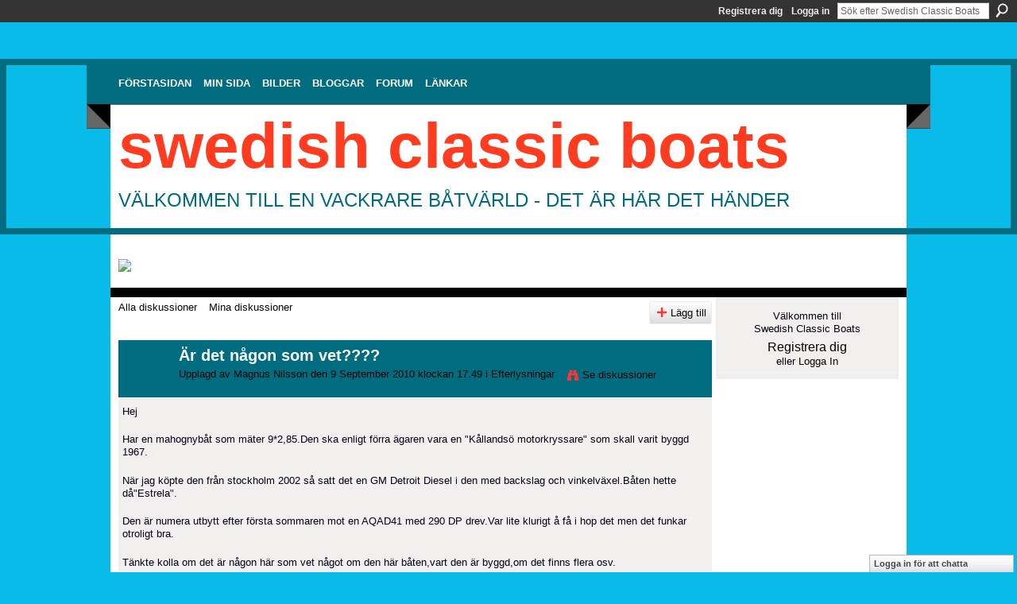

--- FILE ---
content_type: text/html; charset=UTF-8
request_url: http://swedishclassicboats.ning.com/forum/topics/aer-det-naagon-som-vet?commentId=3629423%3AComment%3A28783
body_size: 53063
content:
<!DOCTYPE html>
<html lang="sv" xmlns:og="http://ogp.me/ns#" xmlns:fb="http://www.facebook.com/2008/fbml">
<head data-layout-view="default" class="xj_layout_head">
<script>
    window.dataLayer = window.dataLayer || [];
        </script>
<!-- Google Tag Manager -->
<script>(function(w,d,s,l,i){w[l]=w[l]||[];w[l].push({'gtm.start':
new Date().getTime(),event:'gtm.js'});var f=d.getElementsByTagName(s)[0],
j=d.createElement(s),dl=l!='dataLayer'?'&l='+l:'';j.async=true;j.src=
'https://www.googletagmanager.com/gtm.js?id='+i+dl;f.parentNode.insertBefore(j,f);
})(window,document,'script','dataLayer','GTM-T5W4WQ');</script>
<!-- End Google Tag Manager -->
    <meta http-equiv="Content-Type" content="text/html; charset=utf-8" />
    <title>&Auml;r det n&aring;gon som vet???? - Swedish Classic Boats</title>
    <link rel="icon" href="http://swedishclassicboats.ning.com/favicon.ico" type="image/x-icon" />
    <link rel="SHORTCUT ICON" href="http://swedishclassicboats.ning.com/favicon.ico" type="image/x-icon" />
    <meta name="description" content="Hej
Har en mahognybåt som mäter 9*2,85.Den ska enligt förra ägaren vara en  Kållandsö motorkryssare  som skall varit byggd 1967.
När jag köpte den från stockho…" />
<meta name="title" content="&Auml;r det n&aring;gon som vet????" />
<meta property="og:type" content="website" />
<meta property="og:url" content="http://swedishclassicboats.ning.com/forum/topics/aer-det-naagon-som-vet?commentId=3629423%3AComment%3A28783" />
<meta property="og:title" content="&Auml;r det n&aring;gon som vet????" />
<meta property="og:image" content="https://storage.ning.com/topology/rest/1.0/file/get/2754795649?profile=UPSCALE_150x150">
<meta name="twitter:card" content="summary" />
<meta name="twitter:title" content="&Auml;r det n&aring;gon som vet????" />
<meta name="twitter:description" content="Hej
Har en mahognybåt som mäter 9*2,85.Den ska enligt förra ägaren vara en  Kållandsö motorkryssare  som skall varit byggd 1967.
När jag köpte den från stockho…" />
<meta name="twitter:image" content="https://storage.ning.com/topology/rest/1.0/file/get/2754795649?profile=UPSCALE_150x150" />
<link rel="image_src" href="https://storage.ning.com/topology/rest/1.0/file/get/2754795649?profile=UPSCALE_150x150" />
<script type="text/javascript">
    djConfig = { baseScriptUri: 'http://swedishclassicboats.ning.com/xn/static-6.11.8.1/js/dojo-0.3.1-ning/', isDebug: false }
ning = {"CurrentApp":{"premium":true,"iconUrl":"https:\/\/storage.ning.com\/topology\/rest\/1.0\/file\/get\/2754795649?profile=UPSCALE_150x150","url":"httpswedishclassicboats.ning.com","domains":[],"online":true,"privateSource":true,"id":"swedishclassicboats","appId":3629423,"description":"F&ouml;lj de senaste nyheterna, de p&aring;g&aring;ende renoveringarna, skvaller och allt annat som r&ouml;r v&aring;r vackra klassiska b&aring;tv&auml;rld.","name":"Swedish Classic Boats","owner":"0ylxu2k706mrl","createdDate":"2009-07-10T20:56:42.607Z","runOwnAds":false,"category":{"Klassiska":null,"Chris":null,"Iversen":null,"tr\u00e4b\u00e5t":null,"pettersson":null,"gar":null,"Evinrude":null,"nostalgi":null,"Ockelbo":null,"Penta":null,"veteran":null,"Marieholm":null,"Volvo":null,"b\u00e5tar":null,"Selco":null,"Johnson":null,"Riva":null,"wood":null,"Crescent":null,"forslund":null,"craft":null,"Mercury":null,"motor":null,"Boesch":null},"tags":["Klassiska","Chris","Iversen","tr\u00e4b\u00e5t","pettersson","gar","Evinrude","nostalgi","Ockelbo","Penta","veteran","Marieholm","Volvo","b\u00e5tar","Selco","Johnson","Riva","wood","Crescent","forslund","craft","Mercury","motor","Boesch"]},"CurrentProfile":null,"maxFileUploadSize":5};
        (function(){
            if (!window.ning) { return; }

            var age, gender, rand, obfuscated, combined;

            obfuscated = document.cookie.match(/xgdi=([^;]+)/);
            if (obfuscated) {
                var offset = 100000;
                obfuscated = parseInt(obfuscated[1]);
                rand = obfuscated / offset;
                combined = (obfuscated % offset) ^ rand;
                age = combined % 1000;
                gender = (combined / 1000) & 3;
                gender = (gender == 1 ? 'm' : gender == 2 ? 'f' : 0);
                ning.viewer = {"age":age,"gender":gender};
            }
        })();

        if (window.location.hash.indexOf('#!/') == 0) {
        window.location.replace(window.location.hash.substr(2));
    }
    window.xg = window.xg || {};
xg.captcha = {
    'shouldShow': false,
    'siteKey': '6Ldf3AoUAAAAALPgNx2gcXc8a_5XEcnNseR6WmsT'
};
xg.addOnRequire = function(f) { xg.addOnRequire.functions.push(f); };
xg.addOnRequire.functions = [];
xg.addOnFacebookLoad = function (f) { xg.addOnFacebookLoad.functions.push(f); };
xg.addOnFacebookLoad.functions = [];
xg._loader = {
    p: 0,
    loading: function(set) {  this.p++; },
    onLoad: function(set) {
                this.p--;
        if (this.p == 0 && typeof(xg._loader.onDone) == 'function') {
            xg._loader.onDone();
        }
    }
};
xg._loader.loading('xnloader');
if (window.bzplcm) {
    window.bzplcm._profileCount = 0;
    window.bzplcm._profileSend = function() { if (window.bzplcm._profileCount++ == 1) window.bzplcm.send(); };
}
xg._loader.onDone = function() {
            if(window.bzplcm)window.bzplcm.start('ni');
        xg.shared.util.parseWidgets();    var addOnRequireFunctions = xg.addOnRequire.functions;
    xg.addOnRequire = function(f) { f(); };
    try {
        if (addOnRequireFunctions) { dojo.lang.forEach(addOnRequireFunctions, function(onRequire) { onRequire.apply(); }); }
    } catch (e) {
        if(window.bzplcm)window.bzplcm.ts('nx').send();
        throw e;
    }
    if(window.bzplcm) { window.bzplcm.stop('ni'); window.bzplcm._profileSend(); }
};
window.xn = { track: { event: function() {}, pageView: function() {}, registerCompletedFlow: function() {}, registerError: function() {}, timer: function() { return { lapTime: function() {} }; } } };</script>
<meta name="medium" content="news" /><link rel="alternate" type="application/atom+xml" title="&amp;Auml;r det n&amp;aring;gon som vet???? - Swedish Classic Boats" href="http://swedishclassicboats.ning.com/forum/topics/aer-det-naagon-som-vet?commentId=3629423%3AComment%3A28783&amp;feed=yes&amp;xn_auth=no" /><link rel="alternate" type="application/atom+xml" title="Diskussionsforum - Swedish Classic Boats" href="http://swedishclassicboats.ning.com/forum?sort=mostRecent&amp;feed=yes&amp;xn_auth=no" />
<style type="text/css" media="screen,projection">
@import url("http://static.ning.com/socialnetworkmain/widgets/index/css/common-982.min.css?xn_version=3128532263");
@import url("http://static.ning.com/socialnetworkmain/widgets/forum/css/component.min.css?xn_version=148829171");
@import url("http://static.ning.com/socialnetworkmain/widgets/chat/css/bottom-bar.min.css?xn_version=512265546");

</style>

<style type="text/css" media="screen,projection">
@import url("/generated-6946911039d0c7-99989950-css?xn_version=202512201152");

</style>

<style type="text/css" media="screen,projection">
@import url("/generated-69468fc9a53248-72237416-css?xn_version=202512201152");

</style>

<!--[if IE 6]>
    <link rel="stylesheet" type="text/css" href="http://static.ning.com/socialnetworkmain/widgets/index/css/common-ie6.min.css?xn_version=463104712" />
<![endif]-->
<!--[if IE 7]>
<link rel="stylesheet" type="text/css" href="http://static.ning.com/socialnetworkmain/widgets/index/css/common-ie7.css?xn_version=2712659298" />
<![endif]-->
<link rel="EditURI" type="application/rsd+xml" title="RSD" href="http://swedishclassicboats.ning.com/profiles/blog/rsd" />
<script type="text/javascript">(function(a,b){if(/(android|bb\d+|meego).+mobile|avantgo|bada\/|blackberry|blazer|compal|elaine|fennec|hiptop|iemobile|ip(hone|od)|iris|kindle|lge |maemo|midp|mmp|netfront|opera m(ob|in)i|palm( os)?|phone|p(ixi|re)\/|plucker|pocket|psp|series(4|6)0|symbian|treo|up\.(browser|link)|vodafone|wap|windows (ce|phone)|xda|xiino/i.test(a)||/1207|6310|6590|3gso|4thp|50[1-6]i|770s|802s|a wa|abac|ac(er|oo|s\-)|ai(ko|rn)|al(av|ca|co)|amoi|an(ex|ny|yw)|aptu|ar(ch|go)|as(te|us)|attw|au(di|\-m|r |s )|avan|be(ck|ll|nq)|bi(lb|rd)|bl(ac|az)|br(e|v)w|bumb|bw\-(n|u)|c55\/|capi|ccwa|cdm\-|cell|chtm|cldc|cmd\-|co(mp|nd)|craw|da(it|ll|ng)|dbte|dc\-s|devi|dica|dmob|do(c|p)o|ds(12|\-d)|el(49|ai)|em(l2|ul)|er(ic|k0)|esl8|ez([4-7]0|os|wa|ze)|fetc|fly(\-|_)|g1 u|g560|gene|gf\-5|g\-mo|go(\.w|od)|gr(ad|un)|haie|hcit|hd\-(m|p|t)|hei\-|hi(pt|ta)|hp( i|ip)|hs\-c|ht(c(\-| |_|a|g|p|s|t)|tp)|hu(aw|tc)|i\-(20|go|ma)|i230|iac( |\-|\/)|ibro|idea|ig01|ikom|im1k|inno|ipaq|iris|ja(t|v)a|jbro|jemu|jigs|kddi|keji|kgt( |\/)|klon|kpt |kwc\-|kyo(c|k)|le(no|xi)|lg( g|\/(k|l|u)|50|54|\-[a-w])|libw|lynx|m1\-w|m3ga|m50\/|ma(te|ui|xo)|mc(01|21|ca)|m\-cr|me(rc|ri)|mi(o8|oa|ts)|mmef|mo(01|02|bi|de|do|t(\-| |o|v)|zz)|mt(50|p1|v )|mwbp|mywa|n10[0-2]|n20[2-3]|n30(0|2)|n50(0|2|5)|n7(0(0|1)|10)|ne((c|m)\-|on|tf|wf|wg|wt)|nok(6|i)|nzph|o2im|op(ti|wv)|oran|owg1|p800|pan(a|d|t)|pdxg|pg(13|\-([1-8]|c))|phil|pire|pl(ay|uc)|pn\-2|po(ck|rt|se)|prox|psio|pt\-g|qa\-a|qc(07|12|21|32|60|\-[2-7]|i\-)|qtek|r380|r600|raks|rim9|ro(ve|zo)|s55\/|sa(ge|ma|mm|ms|ny|va)|sc(01|h\-|oo|p\-)|sdk\/|se(c(\-|0|1)|47|mc|nd|ri)|sgh\-|shar|sie(\-|m)|sk\-0|sl(45|id)|sm(al|ar|b3|it|t5)|so(ft|ny)|sp(01|h\-|v\-|v )|sy(01|mb)|t2(18|50)|t6(00|10|18)|ta(gt|lk)|tcl\-|tdg\-|tel(i|m)|tim\-|t\-mo|to(pl|sh)|ts(70|m\-|m3|m5)|tx\-9|up(\.b|g1|si)|utst|v400|v750|veri|vi(rg|te)|vk(40|5[0-3]|\-v)|vm40|voda|vulc|vx(52|53|60|61|70|80|81|83|85|98)|w3c(\-| )|webc|whit|wi(g |nc|nw)|wmlb|wonu|x700|yas\-|your|zeto|zte\-/i.test(a.substr(0,4)))window.location.replace(b)})(navigator.userAgent||navigator.vendor||window.opera,'http://swedishclassicboats.ning.com/m/discussion?id=3629423%3ATopic%3A28443');</script></head>
<body>
<!-- Google Tag Manager (noscript) -->
<noscript><iframe src="https://www.googletagmanager.com/ns.html?id=GTM-T5W4WQ"
height="0" width="0" style="display:none;visibility:hidden"></iframe></noscript>
<!-- End Google Tag Manager (noscript) -->
    <div class="xj_before_content"><div id='fb-root'></div>
<script>
  window.fbAsyncInit = function () {
    FB.init({
      appId      : '344621237610', 
      status     : true,   
      cookie     : true,   
      xfbml      : true, 
      version    : 'v2.3'  
    });
    var n = xg.addOnFacebookLoad.functions.length;
    for (var i = 0; i < n; i++) {
      xg.addOnFacebookLoad.functions[i]();
    }
    xg.addOnFacebookLoad = function (f) { f(); };
    xg.addOnFacebookLoad.functions = [];
  };
  (function() {
    var e = document.createElement('script');
    e.src = document.location.protocol + '//connect.facebook.net/sv_SE/sdk.js';
    e.async = true;
    document.getElementById('fb-root').appendChild(e);
  })();
</script>        <div id="xn_bar">
            <div id="xn_bar_menu">
                <div id="xn_bar_menu_branding" >
                                    </div>

                <div id="xn_bar_menu_more">
                    <form id="xn_bar_menu_search" method="GET" action="http://swedishclassicboats.ning.com/main/search/search">
                        <fieldset>
                            <input type="text" name="q" id="xn_bar_menu_search_query" value="Sök efter Swedish Classic Boats" _hint="Sök efter Swedish Classic Boats" accesskey="4" class="text xj_search_hint" />
                            <a id="xn_bar_menu_search_submit" href="#" onclick="document.getElementById('xn_bar_menu_search').submit();return false">Sök</a>
                        </fieldset>
                    </form>
                </div>

                            <ul id="xn_bar_menu_tabs">
                                            <li><a href="http://swedishclassicboats.ning.com/main/authorization/signUp?target=http%3A%2F%2Fswedishclassicboats.ning.com%2Fforum%2Ftopics%2Faer-det-naagon-som-vet%3FcommentId%3D3629423%253AComment%253A28783">Registrera dig</a></li>
                                                <li><a href="http://swedishclassicboats.ning.com/main/authorization/signIn?target=http%3A%2F%2Fswedishclassicboats.ning.com%2Fforum%2Ftopics%2Faer-det-naagon-som-vet%3FcommentId%3D3629423%253AComment%253A28783">Logga in</a></li>
                                    </ul>
                        </div>
        </div>
        </div>
    <div class="xg_theme" data-layout-pack="benedick">
        <div id="xg_themebody">
            <div id="xg_ad_above_header" class="xg_ad xj_ad_above_header">
                    <div class="xg_module module-plain  html_module module_text xg_reset" data-module_name="text"
        >
            <div class="xg_module_body xg_user_generated">
            <p></p>
<p></p>
        </div>
        </div>

                </div>        
            <div id="xg_head">
                <div id="xg_navigation" class="xj_navigation"><ul>
    <li id="xg_tab_xn15" class="xg_subtab"><a href="/"><span>F&ouml;rstasidan</span></a></li><li dojoType="SubTabHover" id="xg_tab_profile" class="xg_subtab"><a href="/profiles"><span>Min sida</span></a><div class="xg_subtab" style="display:none;position:absolute;"><ul class="xg_subtab" style="display:block;" ><li style="list-style:none !important;display:block;text-align:left;"><a href="/profiles/members/" style="float:none;"><span>Medlemmar</span></a></li><li style="list-style:none !important;display:block;text-align:left;"><a href="/profiles" style="float:none;"><span>Min Sida</span></a></li></ul></div></li><li id="xg_tab_photo" class="xg_subtab"><a href="/photo"><span>Bilder</span></a></li><li id="xg_tab_blogs" class="xg_subtab"><a href="/profiles/blog/list"><span>Bloggar</span></a></li><li dojoType="SubTabHover" id="xg_tab_xn0" class="xg_subtab"><a href="/forum"><span>Forum</span></a><div class="xg_subtab" style="display:none;position:absolute;"><ul class="xg_subtab" style="display:block;" ><li style="list-style:none !important;display:block;text-align:left;"><a href="/chat" style="float:none;"><span>Chatt</span></a></li><li style="list-style:none !important;display:block;text-align:left;"><a href="/forum/categories/kolla-vad-jag-hittade-paa/listForCategory" style="float:none;"><span>Fyndh&ouml;rnan</span></a></li><li style="list-style:none !important;display:block;text-align:left;"><a href="/groups" style="float:none;"><span>Grupper</span></a></li><li style="list-style:none !important;display:block;text-align:left;"><a href="http://www.trabatsakuten.nu" target="_blank" style="float:none;"><span>Tr&auml;b&aring;tsakuten</span></a></li></ul></div></li><li dojoType="SubTabHover" id="xg_tab_xn4" class="xg_subtab"><a href="/page/l-nkar"><span>L&auml;nkar</span></a><div class="xg_subtab" style="display:none;position:absolute;"><ul class="xg_subtab" style="display:block;" ><li style="list-style:none !important;display:block;text-align:left;"><a href="http://www.sjoexpress.se" target="_blank" style="float:none;"><span>Anders B&aring;thus</span></a></li><li style="list-style:none !important;display:block;text-align:left;"><a href="http://www.cmbweb.no/" target="_blank" style="float:none;"><span>Classiske Motorb&aring;ta</span></a></li><li style="list-style:none !important;display:block;text-align:left;"><a href="http://www.frifart.se" target="_blank" style="float:none;"><span>Fri Fart</span></a></li><li style="list-style:none !important;display:block;text-align:left;"><a href="http://hakansmotorsida.com/" target="_blank" style="float:none;"><span>H&aring;kans Motorsida</span></a></li><li style="list-style:none !important;display:block;text-align:left;"><a href="http://www.mys.nu" target="_blank" style="float:none;"><span>Motor Yacht Society</span></a></li><li style="list-style:none !important;display:block;text-align:left;"><a href="http://www.veteranbaten.se/" target="_blank" style="float:none;"><span>Museif&ouml;reningen</span></a></li><li style="list-style:none !important;display:block;text-align:left;"><a href="http://www.museihuset.se" target="_blank" style="float:none;"><span>Museihuset</span></a></li><li style="list-style:none !important;display:block;text-align:left;"><a href="http://www.mys.fi/" target="_blank" style="float:none;"><span>MYS i Finland</span></a></li><li style="list-style:none !important;display:block;text-align:left;"><a href="http://www.rivaclubsweden.se/" target="_blank" style="float:none;"><span>Riva Club Sweden</span></a></li><li style="list-style:none !important;display:block;text-align:left;"><a href="http://www.sskf.se/" target="_blank" style="float:none;"><span>Sk&auml;rg&aring;rdskryssarna</span></a></li><li style="list-style:none !important;display:block;text-align:left;"><a href="http://www.woodyboater.com" target="_blank" style="float:none;"><span>Woody Boater</span></a></li></ul></div></li></ul>
</div>
                <div id="xg_masthead">
                    <h1 id="xg_sitename" class="xj_site_name"><a id="application_name_header_link" href="/">Swedish Classic Boats</a></h1>
                    <p id="xg_sitedesc" class="xj_site_desc">V&auml;lkommen till en vackrare b&aring;tv&auml;rld - det &auml;r h&auml;r det h&auml;nder</p>
                </div>
            </div>
            <div id="xg_ad_below_header" class="xg_ad xj_ad_below_header">
						<div class="xg_module module-plain  html_module module_text xg_reset" data-module_name="text"
        >
            <div class="xg_module_body xg_user_generated">
            <p><a href="https://storage.ning.com/topology/rest/1.0/file/get/12353735273?profile=original" target="_blank" rel="noopener"><br /></a><a href="https://storage.ning.com/topology/rest/1.0/file/get/12353896879?profile=original" target="_blank" rel="noopener"><img src="https://storage.ning.com/topology/rest/1.0/file/get/12353896879?profile=RESIZE_710x" width="982" class="align-full"  /></a></p>
        </div>
        </div>

					</div>
            <div id="xg" class="xg_widget_forum xg_widget_forum_topic xg_widget_forum_topic_show">
                	
                <div id="xg_body">
                    <div class="xj_notifications"></div>
                    <div class="xg_column xg_span-16" id="column1">
                        <div id="xg_canvas" class="xj_canvas">
                            <ul class="navigation easyclear">
            <li><a href="http://swedishclassicboats.ning.com/forum">Alla diskussioner</a></li>
        <li><a href="http://swedishclassicboats.ning.com/forum/topic/listForContributor?">Mina diskussioner</a></li>
                <li class="right xg_lightborder navbutton"><a href="http://swedishclassicboats.ning.com/main/authorization/signUp?target=http%3A%2F%2Fswedishclassicboats.ning.com%2Fforum%2Ftopic%2Fnew%3Ftarget%3Dhttp%253A%252F%252Fswedishclassicboats.ning.com%252Fforum%252Ftopics%252Faer-det-naagon-som-vet%253FcommentId%253D3629423%25253AComment%25253A28783%26categoryId%3D3629423%253ACategory%253A3489" dojoType="PromptToJoinLink" _joinPromptText="Registrera dig eller logga in f&ouml;r att slutf&ouml;ra det h&auml;r steget." _hasSignUp="true" _signInUrl="http://swedishclassicboats.ning.com/main/authorization/signIn?target=http%3A%2F%2Fswedishclassicboats.ning.com%2Fforum%2Ftopic%2Fnew%3Ftarget%3Dhttp%253A%252F%252Fswedishclassicboats.ning.com%252Fforum%252Ftopics%252Faer-det-naagon-som-vet%253FcommentId%253D3629423%25253AComment%25253A28783%26categoryId%3D3629423%253ACategory%253A3489" class="xg_sprite xg_sprite-add">Lägg till</a></li>
    </ul>
<div class="xg_module xg_module_with_dialog">
    <div class="xg_headline xg_headline-img xg_headline-2l">
    <div class="ib"><span class="xg_avatar"><a class="fn url" href="http://swedishclassicboats.ning.com/profile/MagnusNilsson"  title="Magnus Nilsson"><span class="table_img dy-avatar dy-avatar-64 "><img  class="photo photo" src="http://storage.ning.com/topology/rest/1.0/file/get/2989628724?profile=RESIZE_64x64&amp;width=64&amp;height=64&amp;crop=1%3A1" alt="" /></span></a></span></div>
<div class="tb"><h1>&Auml;r det n&aring;gon som vet????</h1>
        <ul class="navigation byline">
            <li><a class="nolink">Upplagd av </a><a href="/profile/MagnusNilsson">Magnus Nilsson</a><a class="nolink"> den 9 September 2010 klockan 17.49 i </a><a href="http://swedishclassicboats.ning.com/forum/categories/efterlysningar-1/listForCategory">Efterlysningar</a></li>
            <li><a class="xg_sprite xg_sprite-view" href="http://swedishclassicboats.ning.com/forum/topic/listForContributor?user=0tnolroc3dch4">Se diskussioner</a></li>
        </ul>
    </div>
</div>
    <div class="xg_module_body">
        <div class="discussion" data-category-id="3629423:Category:3489">
            <div class="description">
                                <div class="xg_user_generated">
                    <p>Hej</p>
<p>Har en mahognybåt som mäter 9*2,85.Den ska enligt förra ägaren vara en "Kållandsö motorkryssare" som skall varit byggd 1967.</p>
<p>När jag köpte den från stockholm 2002 så satt det en GM Detroit Diesel i den med backslag och vinkelväxel.Båten hette då"Estrela".</p>
<p>Den är numera utbytt efter första sommaren mot en AQAD41 med 290 DP drev.Var lite klurigt å få i hop det men det funkar otroligt bra.</p>
<p>Tänkte kolla om det är någon här som vet något om den här båten,vart den är byggd,om det finns flera osv.</p>
<p> </p>
<p>Mvh/Magnus</p>                </div>
            </div>
        </div>
                    <p class="small" id="tagsList" style="display:none">Taggar:<br/></p>
                <div class="left-panel">
            <div class="likebox likebox-ning">
    <div class="ning-like">
                <div class="xg_lightborder like-button like-button-3">
            <a data-content-id="3629423:Topic:28443"
                        data-content-type="Topic"
                        data-sign-up-url="http://swedishclassicboats.ning.com/main/authorization/signUp?target=http%3A%2F%2Fswedishclassicboats.ning.com%2Fforum%2Ftopics%2Faer-det-naagon-som-vet%3FcommentId%3D3629423%253AComment%253A28783"
                        data-like-url="/main/like/like"
                        data-unlike-url="/main/like/unlike"
                        data-track='{"category":"Likes","action":"Like","label":"","ga4":{"event":"like"}}'                                                data-page-type="detail" class="xg_sprite" href="#">
                Gilla            </a>
        </div>
                <div class="like-count dy-displaynone">
            <a href="#" class="view-liked" _id="3629423:Topic:28443">0 medlemmar gillade detta</a>
        </div>
    </div>
</div>
                <p class="share-links clear">
                <a href="http://www.myspace.com/Modules/PostTo/Pages/?t=%C3%84r%20det%20n%C3%A5gon%20som%20vet%3F%3F%3F%3F&c=Kolla%20%22%C3%84r%20det%20n%C3%A5gon%20som%20vet%3F%3F%3F%3F%22%20p%C3%A5%20Swedish%20Classic%20Boats&u=http%3A%2F%2Fswedishclassicboats.ning.com%2Fxn%2Fdetail%2F3629423%3ATopic%3A28443&l=2" class="post_to_myspace" target="_blank">MySpace</a>            <script>!function(d,s,id){var js,fjs=d.getElementsByTagName(s)[0];if(!d.getElementById(id)){js=d.createElement(s);js.id=id;js.src="//platform.twitter.com/widgets.js";fjs.parentNode.insertBefore(js,fjs);}}(document,"script","twitter-wjs");</script>
                    <span class="xg_tweet">
        <a href="https://twitter.com/share" class="post_to_twitter twitter-share-button" target="_blank"
            data-text="Kollar in &Auml;r det n&aring;gon som vet???? p&aring; Swedish Classic Boats:" data-url="http://swedishclassicboats.ning.com/forum/topics/aer-det-naagon-som-vet?commentId=3629423%3AComment%3A28783" data-count="none" data-dnt="true">Tweet</a>
        </span>
                <a class="post_to_facebook xj_post_to_facebook_stream dy-displaynone" href="http://www.facebook.com/share.php?u=http%3A%2F%2Fswedishclassicboats.ning.com%2Fforum%2Ftopics%2Faer-det-naagon-som-vet%3FcommentId%3D3629423%253AComment%253A28783%26xg_source%3Dfacebook&amp;t=%C3%84r%20det%20n%C3%A5gon%20som%20vet%3F%3F%3F%3F%20p%C3%A5%20Swedish%20Classic%20Boats"
                _args="{&quot;name&quot;:&quot;\u00c4r det n\u00e5gon som vet???? p\u00e5 Swedish Classic Boats&quot;,&quot;href&quot;:&quot;http:\/\/swedishclassicboats.ning.com\/forum\/topics\/aer-det-naagon-som-vet?commentId=3629423%3AComment%3A28783&amp;xg_source=facebook&quot;,&quot;description&quot;:&quot;Hej\nHar en mahognyb\u00e5t som m\u00e4ter 9*2,85.Den ska enligt f\u00f6rra \u00e4garen vara en \&quot;K\u00e5llands\u00f6 motorkryssare\&quot; som skall varit byggd 1967.\nN\u00e4r jag k\u00f6pte den fr\u00e5n stockholm\u00a02002 s\u00e5 satt det en GM Detroit Diesel i den med backslag och vinkelv\u00e4xel.B\u00e5ten hette d\u00e5\&quot;Estrela\&quot;.\nDen \u00e4r numera utbytt efter f\u00f6rsta sommaren mot en AQAD41 med 290 DP drev.Var lite klurigt \u00e5 f\u00e5 i hop det men det funkar otroligt bra.\nT\u00e4nkte kolla om det \u00e4r n\u00e5gon h\u00e4r som vet n\u00e5got om den h\u00e4r b\u00e5ten,vart den \u00e4r byggd,om det finns flera osv.\n\u00a0\nMvh\/Magnus&quot;,&quot;media&quot;:[],&quot;actionLink&quot;:{&quot;text&quot;:&quot;Svara&quot;,&quot;href&quot;:&quot;http:\/\/swedishclassicboats.ning.com\/forum\/topics\/aer-det-naagon-som-vet?commentId=3629423%3AComment%3A28783%23cf&amp;xg_source=facebook&quot;},&quot;log&quot;:{&quot;module&quot;:&quot;forum&quot;,&quot;page&quot;:&quot;topic&quot;,&quot;action&quot;:&quot;show&quot;},&quot;user&quot;:null,&quot;contentId&quot;:null,&quot;display&quot;:false,&quot;userMessage&quot;:&quot;&quot;,&quot;private&quot;:null,&quot;pageId&quot;:null,&quot;text&quot;:&quot;Facebook&quot;}"
                >Facebook</a>
            <a class="post_to_facebook xj_post_to_facebook_stream " href="http://www.facebook.com/share.php?u=http%3A%2F%2Fswedishclassicboats.ning.com%2Fforum%2Ftopics%2Faer-det-naagon-som-vet%3FcommentId%3D3629423%253AComment%253A28783%26xg_source%3Dfacebook&amp;t=%C3%84r%20det%20n%C3%A5gon%20som%20vet%3F%3F%3F%3F%20p%C3%A5%20Swedish%20Classic%20Boats"
                _args="{&quot;name&quot;:&quot;\u00c4r det n\u00e5gon som vet???? p\u00e5 Swedish Classic Boats&quot;,&quot;href&quot;:&quot;http:\/\/swedishclassicboats.ning.com\/forum\/topics\/aer-det-naagon-som-vet?commentId=3629423%3AComment%3A28783&amp;xg_source=facebook&quot;,&quot;description&quot;:&quot;Hej\nHar en mahognyb\u00e5t som m\u00e4ter 9*2,85.Den ska enligt f\u00f6rra \u00e4garen vara en \&quot;K\u00e5llands\u00f6 motorkryssare\&quot; som skall varit byggd 1967.\nN\u00e4r jag k\u00f6pte den fr\u00e5n stockholm\u00a02002 s\u00e5 satt det en GM Detroit Diesel i den med backslag och vinkelv\u00e4xel.B\u00e5ten hette d\u00e5\&quot;Estrela\&quot;.\nDen \u00e4r numera utbytt efter f\u00f6rsta sommaren mot en AQAD41 med 290 DP drev.Var lite klurigt \u00e5 f\u00e5 i hop det men det funkar otroligt bra.\nT\u00e4nkte kolla om det \u00e4r n\u00e5gon h\u00e4r som vet n\u00e5got om den h\u00e4r b\u00e5ten,vart den \u00e4r byggd,om det finns flera osv.\n\u00a0\nMvh\/Magnus&quot;,&quot;media&quot;:[],&quot;actionLink&quot;:{&quot;text&quot;:&quot;Svara&quot;,&quot;href&quot;:&quot;http:\/\/swedishclassicboats.ning.com\/forum\/topics\/aer-det-naagon-som-vet?commentId=3629423%3AComment%3A28783%23cf&amp;xg_source=facebook&quot;},&quot;log&quot;:{&quot;module&quot;:&quot;forum&quot;,&quot;page&quot;:&quot;topic&quot;,&quot;action&quot;:&quot;show&quot;},&quot;user&quot;:null,&quot;contentId&quot;:null,&quot;userMessage&quot;:&quot;&quot;,&quot;private&quot;:null,&quot;pageId&quot;:null,&quot;text&quot;:&quot;Facebook&quot;,&quot;display&quot;:null}"
                >Facebook</a>
    <div class="likebox">
    <div class="facebook-like" data-content-type="Topic" data-content-id="3629423:Topic:28443" data-page-type="detail">
        <fb:like href="http://swedishclassicboats.ning.com/xn/detail/3629423:Topic:28443" layout="button_count" show_faces="false" width="450"></fb:like>
    </div>
</div>
                </p>
                            <script>xg.addOnRequire(function () { xg.post('/main/viewcount/update?xn_out=json', {key: '3629423:Topic:28443', x: '2ee8253'}); });</script>                <p class="small dy-clear view-count-container">
    <span class="view-count-label">Visningar:</span> <span class="view-count">436</span></p>

                    </div>
                <dl id="cf" class="discussion noindent">
             <dt>Bilagor:</dt>
 <dd>
    <ul class="attachments">
                    <li>
                <a href="http://swedishclassicboats.ning.com/forum/attachment/download?id=3629423%3AUploadedFi35%3A28440"><img src="http://static.ning.com/socialnetworkmain/widgets/forum/gfx/fileicons/jpg.gif?xn_version=1805699943" alt="B&aring;t 001.jpg" /></a> <a href="http://swedishclassicboats.ning.com/forum/attachment/download?id=3629423%3AUploadedFi35%3A28440">B&aring;t 001.jpg</a>, 553 KB                            </li>
                    <li>
                <a href="http://swedishclassicboats.ning.com/forum/attachment/download?id=3629423%3AUploadedFi35%3A28441"><img src="http://static.ning.com/socialnetworkmain/widgets/forum/gfx/fileicons/jpg.gif?xn_version=1805699943" alt="B&aring;t 004.jpg" /></a> <a href="http://swedishclassicboats.ning.com/forum/attachment/download?id=3629423%3AUploadedFi35%3A28441">B&aring;t 004.jpg</a>, 762 KB                            </li>
                    <li>
                <a href="http://swedishclassicboats.ning.com/forum/attachment/download?id=3629423%3AUploadedFi35%3A28442"><img src="http://static.ning.com/socialnetworkmain/widgets/forum/gfx/fileicons/jpg.gif?xn_version=1805699943" alt="B&aring;t 008.jpg" /></a> <a href="http://swedishclassicboats.ning.com/forum/attachment/download?id=3629423%3AUploadedFi35%3A28442">B&aring;t 008.jpg</a>, 512 KB                            </li>
            </ul>
</dd>
<dd>             <p class="toggle">
            <a href="http://swedishclassicboats.ning.com/main/authorization/signUp?target=http%3A%2F%2Fswedishclassicboats.ning.com%2Fforum%2Ftopics%2Faer-det-naagon-som-vet%3FcommentId%3D3629423%253AComment%253A28783" dojoType="PromptToJoinLink" _joinPromptText="Registrera dig eller logga in f&ouml;r att slutf&ouml;ra det h&auml;r steget." _hasSignUp="true" _signInUrl="http://swedishclassicboats.ning.com/main/authorization/signIn?target=http%3A%2F%2Fswedishclassicboats.ning.com%2Fforum%2Ftopics%2Faer-det-naagon-som-vet%3FcommentId%3D3629423%253AComment%253A28783"><span><!--[if IE]>&#9658;<![endif]--><![if !IE]>&#9654;<![endif]></span> G&ouml;r ett inl&auml;gg p&aring; det h&auml;r</a>
        </p>
    </dd>        </dl>
    </div>
</div>
    <div class="xg_module">
            <div id="discussionReplies" >
            <div class="xg_module_body">
                <h3 id="comments" _scrollTo="cid-3629423:Comment:28783">Inlägg i den här diskussionen</h3>
                                    <dl class="discussion clear i0 xg_lightborder">
    <dt class="byline">
        <a name="3629423:Comment:28464" id="cid-3629423:Comment:28464"></a>         <span class="xg_avatar"><img  photo left  src="http://storage.ning.com/topology/rest/1.0/file/get/3003277265?profile=original&amp;width=48&amp;height=48&amp;crop=1%3A1" height="48" width="48" alt="Stefan Lindberg" /></span><a name="3629423Comment28464" href="http://swedishclassicboats.ning.com/xn/detail/3629423:Comment:28464" title="Permalänk för inlägget" class="xg_icon xg_icon-permalink">Permalänk</a> Svar från <a href="http://swedishclassicboats.ning.com/forum/topic/listForContributor?user=1xge560dv32un" class="fn url">Stefan Lindberg</a> hos <span class="timestamp">9 September 2010 på 19.51</span>    </dt>
        <dd>
                        <div class="description" id="desc_3629423Comment28464"><div class="xg_user_generated">Snygg båt! Vilken skön form på bordläggningen fram mot stäven.</div></div>
                </dd>
        <dd>
        <ul class="actionlinks">
    <li>             <p class="toggle">
            <a href="http://swedishclassicboats.ning.com/main/authorization/signUp?target=http%3A%2F%2Fswedishclassicboats.ning.com%2Fforum%2Ftopics%2Faer-det-naagon-som-vet%3FcommentId%3D3629423%253AComment%253A28783" dojoType="PromptToJoinLink" _joinPromptText="Registrera dig eller logga in f&ouml;r att slutf&ouml;ra det h&auml;r steget." _hasSignUp="true" _signInUrl="http://swedishclassicboats.ning.com/main/authorization/signIn?target=http%3A%2F%2Fswedishclassicboats.ning.com%2Fforum%2Ftopics%2Faer-det-naagon-som-vet%3FcommentId%3D3629423%253AComment%253A28783"><span><!--[if IE]>&#9658;<![endif]--><![if !IE]>&#9654;<![endif]></span> Svara</a>
        </p>
    </li><li class="actionlink"></li>    </ul>
</dl>
<dl class="discussion clear i1 xg_lightborder">
    <dt class="byline">
        <a name="3629423:Comment:28783" id="cid-3629423:Comment:28783"></a>         <span class="xg_avatar"><a class="fn url" href="http://swedishclassicboats.ning.com/profile/MagnusNilsson"  title="Magnus Nilsson"><span class="table_img dy-avatar dy-avatar-48 "><img  class="photo photo left" src="http://storage.ning.com/topology/rest/1.0/file/get/2989628724?profile=RESIZE_48X48&amp;width=48&amp;height=48&amp;crop=1%3A1" alt="" /></span></a></span><a name="3629423Comment28783" href="http://swedishclassicboats.ning.com/xn/detail/3629423:Comment:28783" title="Permalänk för inlägget" class="xg_icon xg_icon-permalink">Permalänk</a> Svar från <a href="http://swedishclassicboats.ning.com/forum/topic/listForContributor?user=0tnolroc3dch4" class="fn url">Magnus Nilsson</a> hos <span class="timestamp">11 September 2010 på 16.57</span>    </dt>
        <dd>
                        <div class="description" id="desc_3629423Comment28783"><div class="xg_user_generated">Tack. Min far har också träbåt,ett holmsundsbygge men den har inte alls samma form på bordläggningen som min,så min känns inte så vanlig.</div></div>
                </dd>
        <dd>
        <ul class="actionlinks">
    <li>             <p class="toggle">
            <a href="http://swedishclassicboats.ning.com/main/authorization/signUp?target=http%3A%2F%2Fswedishclassicboats.ning.com%2Fforum%2Ftopics%2Faer-det-naagon-som-vet%3FcommentId%3D3629423%253AComment%253A28783" dojoType="PromptToJoinLink" _joinPromptText="Registrera dig eller logga in f&ouml;r att slutf&ouml;ra det h&auml;r steget." _hasSignUp="true" _signInUrl="http://swedishclassicboats.ning.com/main/authorization/signIn?target=http%3A%2F%2Fswedishclassicboats.ning.com%2Fforum%2Ftopics%2Faer-det-naagon-som-vet%3FcommentId%3D3629423%253AComment%253A28783"><span><!--[if IE]>&#9658;<![endif]--><![if !IE]>&#9654;<![endif]></span> Svara</a>
        </p>
    </li><li class="actionlink"></li>    </ul>
</dl>
<dl class="discussion clear i0 xg_lightborder">
    <dt class="byline">
        <a name="3629423:Comment:28490" id="cid-3629423:Comment:28490"></a>         <span class="xg_avatar"><a class="fn url" href="http://swedishclassicboats.ning.com/profile/JanneHansson"  title="Janne Hansson"><span class="table_img dy-avatar dy-avatar-48 "><img  class="photo photo left" src="http://storage.ning.com/topology/rest/1.0/file/get/2989598419?profile=RESIZE_48X48&amp;width=48&amp;height=48&amp;crop=1%3A1" alt="" /></span></a></span><a name="3629423Comment28490" href="http://swedishclassicboats.ning.com/xn/detail/3629423:Comment:28490" title="Permalänk för inlägget" class="xg_icon xg_icon-permalink">Permalänk</a> Svar från <a href="http://swedishclassicboats.ning.com/forum/topic/listForContributor?user=3b5bm23am66iz" class="fn url">Janne Hansson</a> hos <span class="timestamp">9 September 2010 på 21.31</span>    </dt>
        <dd>
                        <div class="description" id="desc_3629423Comment28490"><div class="xg_user_generated">Om det nu är Kållandsökryssare modellen heter så skulle det kunna vara en "Blombergare". Numera drivs båtbyggeriet (Om det nu är samma båtbyggeri) av Sten Olov Vahlberg. Det är lite långsökt men kanske, kanske.<br />
Mvh Janne H</div></div>
                </dd>
        <dd>
        <ul class="actionlinks">
    <li>             <p class="toggle">
            <a href="http://swedishclassicboats.ning.com/main/authorization/signUp?target=http%3A%2F%2Fswedishclassicboats.ning.com%2Fforum%2Ftopics%2Faer-det-naagon-som-vet%3FcommentId%3D3629423%253AComment%253A28783" dojoType="PromptToJoinLink" _joinPromptText="Registrera dig eller logga in f&ouml;r att slutf&ouml;ra det h&auml;r steget." _hasSignUp="true" _signInUrl="http://swedishclassicboats.ning.com/main/authorization/signIn?target=http%3A%2F%2Fswedishclassicboats.ning.com%2Fforum%2Ftopics%2Faer-det-naagon-som-vet%3FcommentId%3D3629423%253AComment%253A28783"><span><!--[if IE]>&#9658;<![endif]--><![if !IE]>&#9654;<![endif]></span> Svara</a>
        </p>
    </li><li class="actionlink"></li>    </ul>
</dl>
<dl class="discussion clear i1 xg_lightborder">
    <dt class="byline">
        <a name="3629423:Comment:28786" id="cid-3629423:Comment:28786"></a>         <span class="xg_avatar"><a class="fn url" href="http://swedishclassicboats.ning.com/profile/MagnusNilsson"  title="Magnus Nilsson"><span class="table_img dy-avatar dy-avatar-48 "><img  class="photo photo left" src="http://storage.ning.com/topology/rest/1.0/file/get/2989628724?profile=RESIZE_48X48&amp;width=48&amp;height=48&amp;crop=1%3A1" alt="" /></span></a></span><a name="3629423Comment28786" href="http://swedishclassicboats.ning.com/xn/detail/3629423:Comment:28786" title="Permalänk för inlägget" class="xg_icon xg_icon-permalink">Permalänk</a> Svar från <a href="http://swedishclassicboats.ning.com/forum/topic/listForContributor?user=0tnolroc3dch4" class="fn url">Magnus Nilsson</a> hos <span class="timestamp">11 September 2010 på 16.59</span>    </dt>
        <dd>
                        <div class="description" id="desc_3629423Comment28786"><div class="xg_user_generated">Tackar för det svaret.Det lät intressant.Ska försöka få tag i den här mannen och höra om han vet något om min båt.Fortsättning följer.<br />
<br />
Mvh/Magnus</div></div>
                </dd>
        <dd>
        <ul class="actionlinks">
    <li>             <p class="toggle">
            <a href="http://swedishclassicboats.ning.com/main/authorization/signUp?target=http%3A%2F%2Fswedishclassicboats.ning.com%2Fforum%2Ftopics%2Faer-det-naagon-som-vet%3FcommentId%3D3629423%253AComment%253A28783" dojoType="PromptToJoinLink" _joinPromptText="Registrera dig eller logga in f&ouml;r att slutf&ouml;ra det h&auml;r steget." _hasSignUp="true" _signInUrl="http://swedishclassicboats.ning.com/main/authorization/signIn?target=http%3A%2F%2Fswedishclassicboats.ning.com%2Fforum%2Ftopics%2Faer-det-naagon-som-vet%3FcommentId%3D3629423%253AComment%253A28783"><span><!--[if IE]>&#9658;<![endif]--><![if !IE]>&#9654;<![endif]></span> Svara</a>
        </p>
    </li><li class="actionlink"></li>    </ul>
</dl>
<dl class="discussion clear i2 xg_lightborder">
    <dt class="byline">
        <a name="3629423:Comment:28813" id="cid-3629423:Comment:28813"></a>         <span class="xg_avatar"><a class="fn url" href="http://swedishclassicboats.ning.com/profile/JanneHansson"  title="Janne Hansson"><span class="table_img dy-avatar dy-avatar-48 "><img  class="photo photo left" src="http://storage.ning.com/topology/rest/1.0/file/get/2989598419?profile=RESIZE_48X48&amp;width=48&amp;height=48&amp;crop=1%3A1" alt="" /></span></a></span><a name="3629423Comment28813" href="http://swedishclassicboats.ning.com/xn/detail/3629423:Comment:28813" title="Permalänk för inlägget" class="xg_icon xg_icon-permalink">Permalänk</a> Svar från <a href="http://swedishclassicboats.ning.com/forum/topic/listForContributor?user=3b5bm23am66iz" class="fn url">Janne Hansson</a> hos <span class="timestamp">11 September 2010 på 23.36</span>    </dt>
        <dd>
                        <div class="description" id="desc_3629423Comment28813"><div class="xg_user_generated">...Bara så du vet, han är lite speciell... Och talar en gruvligt sävlig västgötska. Hur som helst lycka till med sökandet. /Janne</div></div>
                </dd>
        <dd>
        <ul class="actionlinks">
    <li>             <p class="toggle">
            <a href="http://swedishclassicboats.ning.com/main/authorization/signUp?target=http%3A%2F%2Fswedishclassicboats.ning.com%2Fforum%2Ftopics%2Faer-det-naagon-som-vet%3FcommentId%3D3629423%253AComment%253A28783" dojoType="PromptToJoinLink" _joinPromptText="Registrera dig eller logga in f&ouml;r att slutf&ouml;ra det h&auml;r steget." _hasSignUp="true" _signInUrl="http://swedishclassicboats.ning.com/main/authorization/signIn?target=http%3A%2F%2Fswedishclassicboats.ning.com%2Fforum%2Ftopics%2Faer-det-naagon-som-vet%3FcommentId%3D3629423%253AComment%253A28783"><span><!--[if IE]>&#9658;<![endif]--><![if !IE]>&#9654;<![endif]></span> Svara</a>
        </p>
    </li><li class="actionlink"></li>    </ul>
</dl>
<dl class="discussion clear i0 xg_lightborder">
    <dt class="byline">
        <a name="3629423:Comment:28799" id="cid-3629423:Comment:28799"></a>         <span class="xg_avatar"><a class="fn url" href="http://swedishclassicboats.ning.com/profile/PerLundbladh"  title="Per Lundbladh"><span class="table_img dy-avatar dy-avatar-48 "><img  class="photo photo left" src="http://storage.ning.com/topology/rest/1.0/file/get/2989595199?profile=RESIZE_48X48&amp;width=48&amp;height=48&amp;crop=1%3A1" alt="" /></span></a></span><a name="3629423Comment28799" href="http://swedishclassicboats.ning.com/xn/detail/3629423:Comment:28799" title="Permalänk för inlägget" class="xg_icon xg_icon-permalink">Permalänk</a> Svar från <a href="http://swedishclassicboats.ning.com/forum/topic/listForContributor?user=3tv0hzqi7l3g5" class="fn url">Per Lundbladh</a> hos <span class="timestamp">11 September 2010 på 18.22</span>    </dt>
        <dd>
                        <div class="description" id="desc_3629423Comment28799"><div class="xg_user_generated">Cool båt i ett vackert skick!<br />
Gratulerar!<br />
Måste gå fint i sjön med den skrovformen.</div></div>
                </dd>
        <dd>
        <ul class="actionlinks">
    <li>             <p class="toggle">
            <a href="http://swedishclassicboats.ning.com/main/authorization/signUp?target=http%3A%2F%2Fswedishclassicboats.ning.com%2Fforum%2Ftopics%2Faer-det-naagon-som-vet%3FcommentId%3D3629423%253AComment%253A28783" dojoType="PromptToJoinLink" _joinPromptText="Registrera dig eller logga in f&ouml;r att slutf&ouml;ra det h&auml;r steget." _hasSignUp="true" _signInUrl="http://swedishclassicboats.ning.com/main/authorization/signIn?target=http%3A%2F%2Fswedishclassicboats.ning.com%2Fforum%2Ftopics%2Faer-det-naagon-som-vet%3FcommentId%3D3629423%253AComment%253A28783"><span><!--[if IE]>&#9658;<![endif]--><![if !IE]>&#9654;<![endif]></span> Svara</a>
        </p>
    </li><li class="actionlink"></li>    </ul>
</dl>
                            </div>
            <div class="xg_module_foot">
                                    <p class="left">
                        <a class="xg_icon xg_icon-rss" href="http://swedishclassicboats.ning.com/forum/topics/aer-det-naagon-som-vet?commentId=3629423%3AComment%3A28783&amp;feed=yes&amp;xn_auth=no">RSS</a>
                    </p>
                            </div>
        </div>
    </div>

                        </div>
                    </div>
                    <div class="xg_column xg_span-5 xg_last" id="column2">
                        <div class="xj_user_info">    <div class="xg_module" id="xg_module_account">
        <div class="xg_module_body xg_signup xg_lightborder">
            <p>Välkommen till<br />Swedish Classic Boats</p>
                        <p class="last-child"><big><strong><a href="http://swedishclassicboats.ning.com/main/authorization/signUp?target=http%3A%2F%2Fswedishclassicboats.ning.com%2Fforum%2Ftopics%2Faer-det-naagon-som-vet%3FcommentId%3D3629423%253AComment%253A28783">Registrera dig</a></strong></big><br/>eller <a href="http://swedishclassicboats.ning.com/main/authorization/signIn?target=http%3A%2F%2Fswedishclassicboats.ning.com%2Fforum%2Ftopics%2Faer-det-naagon-som-vet%3FcommentId%3D3629423%253AComment%253A28783" style="white-space:nowrap">Logga In</a></p>
                    </div>
    </div>
</div>
                        <div class="xj_sidebar_content"></div>
                    </div>
                </div>
            </div>
            <div id="xg_foot">
                <div id="xg_footcontent">
                    <div class="xj_foot_content"><p class="left">
    © 2026             &nbsp; Created by <a href="/profile/AndersVaerneus">Anders V&aelig;rn&eacute;us</a>.            &nbsp;
    Drivs med tekniken bakom<a class="poweredBy-logo" href="https://www.ning.com/" title="" alt="" rel="dofollow">
    <img class="poweredbylogo" width="87" height="15" src="http://static.ning.com/socialnetworkmain/widgets/index/gfx/Ning_MM_footer_wht@2x.png?xn_version=2105418020"
         title="Ning Website Builder" alt="Website builder | Create website | Ning.com">
</a>    </p>
    <p class="right xg_lightfont">
                    <a href="http://swedishclassicboats.ning.com/main/embeddable/list">Emblem</a> &nbsp;|&nbsp;
                        <a href="http://swedishclassicboats.ning.com/main/authorization/signUp?target=http%3A%2F%2Fswedishclassicboats.ning.com%2Fmain%2Findex%2Freport" dojoType="PromptToJoinLink" _joinPromptText="Registrera dig eller logga in f&ouml;r att slutf&ouml;ra det h&auml;r steget." _hasSignUp="true" _signInUrl="http://swedishclassicboats.ning.com/main/authorization/signIn?target=http%3A%2F%2Fswedishclassicboats.ning.com%2Fmain%2Findex%2Freport">Rapportera en händelse</a> &nbsp;|&nbsp;
                        <a href="http://swedishclassicboats.ning.com/main/authorization/termsOfService?previousUrl=http%3A%2F%2Fswedishclassicboats.ning.com%2Fforum%2Ftopics%2Faer-det-naagon-som-vet%3FcommentId%3D3629423%253AComment%253A28783">Användarvillkor</a>
            </p>
</div>
                </div>
            </div>
			<div id="xg_ad_below_footer" class="xg_ad xj_ad_below_footer">
				<div class="xg_module module-plain  html_module module_text xg_reset" data-module_name="text"
        >
            <div class="xg_module_body xg_user_generated">
            <p></p>
<p></p>
        </div>
        </div>

			</div>
        </div>
    </div>
    <div class="xj_after_content"><div id="xj_baz17246" class="xg_theme"></div>
<div id="xg_overlay" style="display:none;">
<!--[if lte IE 6.5]><iframe></iframe><![endif]-->
</div>
<!--googleoff: all--><noscript>
	<style type="text/css" media="screen">
        #xg { position:relative;top:120px; }
        #xn_bar { top:120px; }
	</style>
	<div class="errordesc noscript">
		<div>
            <h3><strong>Hej! Du måste aktivera javaskript för att kunna använda Swedish Classic Boats.</strong></h3>
            <p>Kontrollera inställningarna för webbläsaren eller kontakta systemadministratören.</p>
			<img src="/xn_resources/widgets/index/gfx/jstrk_off.gif" alt="" height="1" width="1" />
		</div>
	</div>
</noscript><!--googleon: all-->
<script type="text/javascript" src="http://static.ning.com/socialnetworkmain/widgets/lib/core.min.js?xn_version=1651386455"></script>        <script>
            var sources = ["http:\/\/static.ning.com\/socialnetworkmain\/widgets\/lib\/js\/jquery\/jquery-ui.min.js?xn_version=2186421962","http:\/\/static.ning.com\/socialnetworkmain\/widgets\/lib\/js\/modernizr\/modernizr.custom.js?xn_version=202512201152","http:\/\/static.ning.com\/socialnetworkmain\/widgets\/lib\/js\/jquery\/jstorage.min.js?xn_version=1968060033","http:\/\/static.ning.com\/socialnetworkmain\/widgets\/lib\/js\/jquery\/jquery.autoResize.js?xn_version=202512201152","http:\/\/static.ning.com\/socialnetworkmain\/widgets\/lib\/js\/jquery\/jquery.jsonp.min.js?xn_version=1071124156","http:\/\/static.ning.com\/socialnetworkmain\/widgets\/lib\/js\/Base64.js?xn_version=202512201152","http:\/\/static.ning.com\/socialnetworkmain\/widgets\/lib\/js\/jquery\/jquery.ui.widget.js?xn_version=202512201152","http:\/\/static.ning.com\/socialnetworkmain\/widgets\/lib\/js\/jquery\/jquery.iframe-transport.js?xn_version=202512201152","http:\/\/static.ning.com\/socialnetworkmain\/widgets\/lib\/js\/jquery\/jquery.fileupload.js?xn_version=202512201152","https:\/\/storage.ning.com\/topology\/rest\/1.0\/file\/get\/12882176067?profile=original&r=1724772916","https:\/\/storage.ning.com\/topology\/rest\/1.0\/file\/get\/12882175880?profile=original&r=1724772916","https:\/\/storage.ning.com\/topology\/rest\/1.0\/file\/get\/11108761087?profile=original&r=1684134887","https:\/\/storage.ning.com\/topology\/rest\/1.0\/file\/get\/11108807074?profile=original&r=1684134935","https:\/\/storage.ning.com\/topology\/rest\/1.0\/file\/get\/11108875685?profile=original&r=1684135217"];
            var numSources = sources.length;
                        var heads = document.getElementsByTagName('head');
            var node = heads.length > 0 ? heads[0] : document.body;
            var onloadFunctionsObj = {};

            var createScriptTagFunc = function(source) {
                var script = document.createElement('script');
                
                script.type = 'text/javascript';
                                var currentOnLoad = function() {xg._loader.onLoad(source);};
                if (script.readyState) { //for IE (including IE9)
                    script.onreadystatechange = function() {
                        if (script.readyState == 'complete' || script.readyState == 'loaded') {
                            script.onreadystatechange = null;
                            currentOnLoad();
                        }
                    }
                } else {
                   script.onerror = script.onload = currentOnLoad;
                }

                script.src = source;
                node.appendChild(script);
            };

            for (var i = 0; i < numSources; i++) {
                                xg._loader.loading(sources[i]);
                createScriptTagFunc(sources[i]);
            }
        </script>
    <script type="text/javascript">
if (!ning._) {ning._ = {}}
ning._.compat = { encryptedToken: "<empty>" }
ning._.CurrentServerTime = "2026-01-29T19:23:08+00:00";
ning._.probableScreenName = "";
ning._.domains = {
    base: 'ning.com',
    ports: { http: '80', ssl: '443' }
};
ning.loader.version = '202512201152'; // DEP-251220_1:477f7ee 33
djConfig.parseWidgets = false;
</script>
    <script type="text/javascript">
        xg.token = '';
xg.canTweet = false;
xg.cdnHost = 'static.ning.com';
xg.version = '202512201152';
xg.useMultiCdn = true;
xg.staticRoot = 'socialnetworkmain';
xg.xnTrackHost = "coll.ning.com";
    xg.cdnDefaultPolicyHost = 'static';
    xg.cdnPolicy = [];
xg.global = xg.global || {};
xg.global.currentMozzle = 'forum';
xg.global.userCanInvite = false;
xg.global.requestBase = '';
xg.global.locale = 'sv_SE';
xg.num_thousand_sep = ",";
xg.num_decimal_sep = ".";
(function() {
    dojo.addOnLoad(function() {
        if(window.bzplcm) { window.bzplcm.ts('hr'); window.bzplcm._profileSend(); }
            });
            ning.loader.require('xg.shared.SpamFolder', 'xg.index.like.likeButton', 'xg.shared.PostToFacebookStreamLink', 'xg.index.facebookLike', function() { xg._loader.onLoad('xnloader'); });
    })();    </script>
    <div class="xg_chat chatFooter signedOut" style="font-family:'Arial Black',sans-serif">
        <div id="userListContainer" class="xg_verticalPane xg_userWidth">
            <div class="xg_chatBar xg_bottomBar xg_userBar">
                <a class="xg_info xg_info_full" href="/main/authorization/signIn?chat=true">Logga in för att chatta</a>            </div>
        </div>
    </div>
<script>
    document.addEventListener("DOMContentLoaded", function () {
        if (!dataLayer) {
            return;
        }
        var handler = function (event) {
            var element = event.currentTarget;
            if (element.hasAttribute('data-track-disable')) {
                return;
            }
            var options = JSON.parse(element.getAttribute('data-track'));
            dataLayer.push({
                'event'         : 'trackEvent',
                'eventType'     : 'googleAnalyticsNetwork',
                'eventCategory' : options && options.category || '',
                'eventAction'   : options && options.action || '',
                'eventLabel'    : options && options.label || '',
                'eventValue'    : options && options.value || ''
            });
            if (options && options.ga4) {
                dataLayer.push(options.ga4);
            }
        };
        var elements = document.querySelectorAll('[data-track]');
        for (var i = 0; i < elements.length; i++) {
            elements[i].addEventListener('click', handler);
        }
    });
</script>

</div>
</body>
</html>
